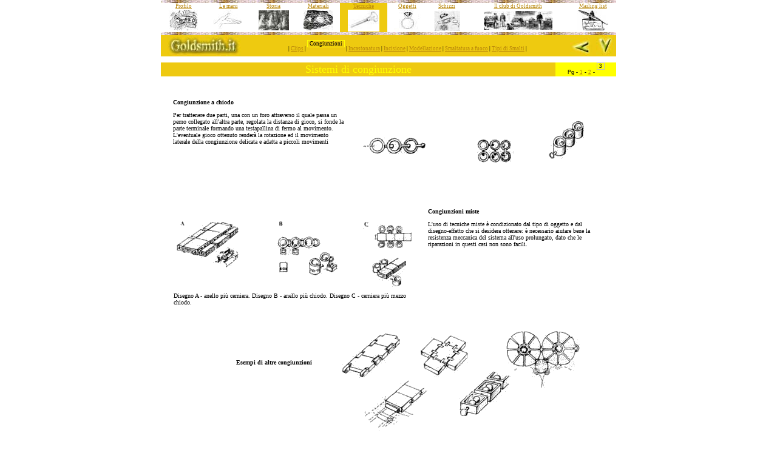

--- FILE ---
content_type: text/html
request_url: http://goldsmith.it/it/culturale/tecniche/congiuzioni/congpg3.html
body_size: 13914
content:
<html>

	<head>
		<meta http-equiv="content-type" content="text/html;charset=iso-8859-1">
		<meta name="generator" content="created with block note">
		<title>Sistemi di congiunzione</title>
		<link href="../../../../goldsmith.css" rel="styleSheet" type="text/css">
	</head>

	<body bgcolor="white" class="sfbianco" leftmargin="0" marginwidth="0" topmargin="0" marginheight="0">
		<center>
			<table width="750" cellspacing="0" cellpadding="0">
				<tr>
					<td colspan="19" valign="middle" align="center"><img src="../../../../images/varie/barra.jpg" width="750" height="5" border="0" align="middle"></td>
				</tr>
				<tr>
					<td rowspan="2"></td>
					<td>
						<div align="center">
							<p class="txttahoma"><a href="../../../oggi/azienda/profilo.html">Profilo</a></p>
						</div>
					</td>
					<td rowspan="2" bgcolor="#d6d4d4"></td>
					<td>
						<div align="center">
							<p class="txttahoma"><a href="../../storia/lemani/storiamani.html">Le mani</a></p>
						</div>
					</td>
					<td rowspan="2" bgcolor="#d6d4d4">
						<div align="center"></div>
					</td>
					<td>
						<div align="center">
							<p class="txttahoma"><a href="../../storia/index.html">Storia</a></p>
						</div>
					</td>
					<td rowspan="2" bgcolor="#d6d4d4"></td>
					<td>
						<div align="center">
							<p class="txttahoma"><a href="../../../oggi/materiali/index-mat.html">Materiali</a></p>
						</div>
					</td>
					<td rowspan="2" bgcolor="#d6d4d4"></td>
					<td bgcolor="#eeca10">
						<div align="center">
							<p class="txttahoma"><a href="../index.html">Tecniche</a></p>
						</div>
					</td>
					<td rowspan="2" bgcolor="#d6d4d4"></td>
					<td>
						<div align="center">
							<p class="txttahoma"><a href="../../../oggi/oggetti/index.html">Oggetti</a></p>
						</div>
					</td>
					<td rowspan="2" bgcolor="#d6d4d4"></td>
					<td>
						<div align="center">
							<p class="txttahoma"><a href="../../../oggi/oggetti/schizzi/schizzi.html">Schizzi</a></p>
						</div>
					</td>
					<td rowspan="2" bgcolor="#d6d4d4"></td>
					<td>
						<div align="center">
							<p class="txttahoma"><a href="../../../oggi/club/index.html">Il club di Goldsmith</a></p>
						</div>
					</td>
					<td rowspan="2" bgcolor="#d6d4d4"></td>
					<td>
						<div align="center">
							<p class="txttahoma"><a href="../../../oggi/mailing/index.html">Mailing list</a></p>
						</div>
					</td>
					<td rowspan="2">
						<div align="center"></div>
					</td>
				</tr>
				<tr>
					<td valign="middle" align="center">
						<div align="center">
							<a href="../../../oggi/azienda/profilo.html"><img src="../../../../images/varie/profilobar.jpg" width="49" height="33" border="0" align="middle" alt="Il profilo"></a></div>
					</td>
					<td valign="middle" align="center">
						<div align="center">
							<a href="../../storia/lemani/storiamani.html"><img src="../../../../images/varie/manibar.jpg" width="50" height="36" border="0" align="middle" alt="La storia nelle mani"></a></div>
					</td>
					<td valign="middle" align="center">
						<div align="center">
							<a href="../../storia/index.html"><img src="../../../../images/varie/storiabar.jpg" width="50" height="33" border="0" align="middle" alt="La storia"></a></div>
					</td>
					<td valign="middle" align="center">
						<div align="center">
							<a href="../../../oggi/materiali/index-mat.html"><img src="../../../../images/varie/materialibar.jpg" width="48" height="33" border="0" align="middle" alt="I materiali"></a></div>
					</td>
					<td valign="middle" align="center" bgcolor="#eeca10">
						<div align="center">
							<a href="../index.html"><img src="../../../../images/varie/tecnichebar.jpg" width="52" height="36" border="0" align="middle" alt="Le tecniche"></a></div>
					</td>
					<td valign="middle" align="center">
						<div align="center">
							<a href="../../../oggi/oggetti/index.html"><img src="../../../../images/varie/oggettibar.jpg" width="44" height="38" border="0" align="middle" alt="Gli oggetti"></a></div>
					</td>
					<td valign="middle" align="center">
						<div align="center">
							<a href="../../../oggi/oggetti/schizzi/schizzi.html"><img src="../../../../images/varie/schizzibar.jpg" width="43" height="34" border="0" align="middle" alt="Gli schizzi"></a></div>
					</td>
					<td valign="middle" align="center">
						<div align="center">
							<a href="../../../oggi/club/index.html"><img src="../../../../images/varie/clubbar.jpg" width="113" height="31" border="0" align="middle" alt="Il club di Goldsmith"></a></div>
					</td>
					<td valign="middle" align="center">
						<div align="center">
							<a href="../../../oggi/mailing/index.html"><img src="../../../../images/varie/mailingbar.jpg" width="51" height="33" border="0" align="middle" alt="La mailing list"></a></div>
					</td>
				</tr>
				<tr>
					<td valign="middle" align="center" colspan="19"><img src="../../../../images/varie/barra.jpg" width="750" height="5" border="0" align="middle"></td>
				</tr>
				<tr>
					<td valign="middle" align="center" colspan="19">
						<div align="center">
							<table border="0" cellpadding="0" cellspacing="0" width="750" bgcolor="#eeca10">
								<tr>
									<td valign="bottom" align="center" bgcolor="#eeca10">
										<div align="center">
											<a href="../../../index.html" title="Home page"><img src="../../../../images/varie/goldsmith.it.jpg" width="121" height="33" border="0"></a></div>
									</td>
									<td></td>
									<td width="529" class="txttahoma">
										<div align="center">
											<p>| <a href="../clips/clips1.html">Clips</a> | <span class="txtgiusbrd">Congiunzioni</span> | <a href="../incastonatura/incastona1.html">Incastonatura</a> | <a href="../incisione/incisione.html">Incisione</a> | <a href="../modellazione/modpg1.html">Modellazione</a> | <a href="../smaltfuoco/smaltatura1.html">Smaltatura a fuoco</a> | <a href="../tipismalti/tipidismalto.html">Tipi di Smalti</a> |</p>
										</div>
									</td>
									<td></td>
									<td valign="bottom" align="center"><a href="congpg2.html" title="precedente"><img src="../../../../images/varie/indietro.jpg" width="37" height="31" border="0" align="middle"></a></td>
									<td valign="middle" align="center"></td>
									<td valign="middle" align="center"><a href="#sotto" title="sotto"><img src="../../../../images/varie/sotto.jpg" width="30" height="35" border="0" align="middle"><a name="sopra"></a></a></td>
								</tr>
							</table>
						</div>
					</td>
				</tr>
			</table>
			<table cool width="750" height="642" border="0" cellpadding="0" cellspacing="0" gridx="10" showgridx gridy="10" showgridy usegridx usegridy>
				<tr height="10">
					<td width="749" height="10" colspan="11"></td>
					<td width="1" height="10"><spacer type="block" width="1" height="10"></td>
				</tr>
				<tr height="60">
					<td width="750" height="60" colspan="12" valign="top" align="left" xpos="0">
						<table width="750" border="0" cellspacing="0" cellpadding="0" height="23">
							<tr height="23">
								<td height="23" class="txttablgiallo">
									<center>
										<font color="yellow" face="Tahoma" size="4">Sistemi di congiunzione</font></center>
								</td>
								<td height="23" width="100" bgcolor="yellow" class="txttahoma">
									<center>
										<font face="Arial">Pg - <a href="congpg1.html">1</a> - <a href="congpg2.html">2</a> - <span class="txtgiusbrdgrey">3</span></font></center>
								</td>
							</tr>
						</table>
					</td>
				</tr>
				<tr height="29">
					<td width="20" height="180" rowspan="2"></td>
					<td class="txtgius" width="281" height="180" colspan="5" rowspan="2" align="left" xpos="20" content valign="top" csheight="151">
						<div align="left">
							<font face="Tahoma"><b>Congiunzione a chiodo </b></font>
							<p><font face="Tahoma">Per trattenere due parti, una con un foro attraverso il quale passa un perno collegato all'altra parte, regolata la distanza di gioco, si fonde la parte terminale formando una testapallina di fermo al movimento. L'eventuale gioco ottenuto render&agrave; la rotazione ed il movimento laterale della congiunzione delicata e adatta a piccoli movimenti</font>
						</div>
					</td>
					<td width="448" height="29" colspan="5"></td>
					<td width="1" height="29"><spacer type="block" width="1" height="29"></td>
				</tr>
				<tr height="151">
					<td width="20" height="151"></td>
					<td width="428" height="151" colspan="4" valign="top" align="left" xpos="321"><img src="../../../../images/culturale/tecniche/congiunzioni/CongDis7.gif" width="400" height="83" border="0" naturalsizeflag="3"></td>
					<td width="1" height="151"><spacer type="block" width="1" height="151"></td>
				</tr>
				<tr height="10">
					<td width="440" height="10" colspan="9"></td>
					<td class="txtgius" width="270" height="200" rowspan="3" align="left" xpos="440" content valign="top" csheight="144">
						<div align="left">
							<font face="Tahoma"><b>Congiunzioni miste</b></font>
							<p><font face="Tahoma">L'uso di tecniche miste &egrave; condizionato dal tipo di oggetto e dal disegno-effetto che si desidera ottenere: &egrave; necessario aiutare bene la resistenza meccanica del sistema all'uso prolungato, dato che le riparazioni in questi casi non sono facili. </font>
						</div>
					</td>
					<td width="39" height="391" rowspan="5"></td>
					<td width="1" height="10"><spacer type="block" width="1" height="10"></td>
				</tr>
				<tr height="129">
					<td width="20" height="129"></td>
					<td width="420" height="129" colspan="8" valign="top" align="left" xpos="20"><img src="../../../../images/culturale/tecniche/congiunzioni/CongDis8.gif" width="400" height="126" border="0" naturalsizeflag="3"></td>
					<td width="1" height="129"><spacer type="block" width="1" height="129"></td>
				</tr>
				<tr height="61">
					<td width="21" height="61" colspan="2"></td>
					<td class="txtgius" width="398" height="61" colspan="6" align="left" xpos="21" content valign="top" csheight="37">
						<div align="left">
							<font face="Tahoma">Disegno A - anello pi&ugrave; cerniera. Disegno B - anello pi&ugrave; chiodo. Disegno C - cerniera pi&ugrave; mezzo chiodo.</font></div>
					</td>
					<td width="21" height="61"></td>
					<td width="1" height="61"><spacer type="block" width="1" height="61"></td>
				</tr>
				<tr height="49">
					<td width="290" height="49" colspan="5"></td>
					<td width="420" height="191" colspan="5" rowspan="2" valign="top" align="left" xpos="290"><img src="../../../../images/culturale/tecniche/congiunzioni/CongDis9.gif" width="400" height="167" border="0" naturalsizeflag="3"></td>
					<td width="1" height="49"><spacer type="block" width="1" height="49"></td>
				</tr>
				<tr height="142">
					<td width="110" height="142" colspan="3"></td>
					<td class="txtgius" width="152" height="142" align="left" xpos="110" content valign="top" csheight="46">
						<center>
							<font face="Tahoma"><b>Esempi di altre congiunzioni</b></font></center>
					</td>
					<td width="28" height="142"></td>
					<td width="1" height="142"><spacer type="block" width="1" height="142"></td>
				</tr>
				<tr height="1" cntrlrow>
					<td width="20" height="1"><spacer type="block" width="20" height="1"></td>
					<td width="1" height="1"><spacer type="block" width="1" height="1"></td>
					<td width="89" height="1"><spacer type="block" width="89" height="1"></td>
					<td width="152" height="1"><spacer type="block" width="152" height="1"></td>
					<td width="28" height="1"><spacer type="block" width="28" height="1"></td>
					<td width="11" height="1"><spacer type="block" width="11" height="1"></td>
					<td width="20" height="1"><spacer type="block" width="20" height="1"></td>
					<td width="98" height="1"><spacer type="block" width="98" height="1"></td>
					<td width="21" height="1"><spacer type="block" width="21" height="1"></td>
					<td width="270" height="1"><spacer type="block" width="270" height="1"></td>
					<td width="39" height="1"><spacer type="block" width="39" height="1"></td>
					<td width="1" height="1"></td>
				</tr>
			</table>
			<table border="0" cellpadding="0" cellspacing="0" width="750" height="34" bgcolor="#eeca10">
				<tr>
					<td valign="bottom" align="center" bgcolor="#eeca10">
						<div align="center">
							<a href="http://www.speziale.it" title="Speziale website" target="_blank"><img src="../../../../images/varie/loginosss.jpg" width="109" height="33" border="0"></a></div>
					</td>
					<td></td>
					<td width="535">
						<div align="center">
							<p class="txttahoma"><a href="../../../index.html" title="Home page">[Home]</a> <a href="../../../oggi/artigiano/index.html" title="L' artigiano">[Artigiano]</a> <a href="../../../oggi/azienda/bibliografia.html" title="La bibliografia">[Bibliografia]</a> <a href="mailto:goldsmith@goldsmith.it" title="Manda un' e-mail a Goldsmith">[E-Mail]</a> <a href="../../../../stonesetting/it/index.html" title="Visita Stonesetting.com">[Stonesetting.com]</a></p>
						</div>
					</td>
					<td></td>
					<td valign="bottom" align="center"><a href="congpg2.html" title="Precedente"><img src="../../../../images/varie/indietro.jpg" width="37" height="31" border="0" align="middle"></a></td>
					<td valign="middle" align="center"></td>
					<td valign="middle" align="center"><a href="#sopra" title="Sopra"><img src="../../../../images/varie/sopra.jpg" width="30" height="34" border="0" align="middle"><a name="sotto"></a></a></td>
					<td valign="middle" align="center"></td>
				</tr>
			</table>
		</center>
	</body>

</html>

--- FILE ---
content_type: text/css
request_url: http://goldsmith.it/goldsmith.css
body_size: 2795
content:

.commento  { color: #cd853f; font-weight: bolder; font-size: x-small; font-family: Tahoma; text-align: left }
.elencoconbrd { color: #000; font-size: xx-small; font-family: Arial; padding: 2px; border: solid 1pt #4169e1 }
.elencosenzabrd { color: black; font-size: x-small; font-family: Arial }
.elencoszbrdcors { color: black; font-style: oblique; font-size: x-small; font-family: Arial; margin: 5px }
.nota { color: black; font-size: xx-small; font-family: Arial }
.sfbianco   { background: white no-repeat 200px 300px; margin: auto; padding: auto; width: auto; height: auto; clip: auto }
.sottotitolo  { color: #c90; font-size: x-small; font-family: Tahoma; text-align: left }
.titolo { color: #daa520; font-size: large; font-family: Tahoma; text-align: left }
.titoloelenco { color: #000; font-weight: bolder; font-size: x-small; font-family: Tahoma }
.titololarge  { color: #c90; font-size: large; font-family: Tahoma; text-align: left }
.titolomedio  { color: #960; font-size: medium; font-family: Tahoma }
.titolonero { color: #000; font-size: large; font-family: Tahoma; text-align: left }
.titolosot { color: #4169e1; font-size: large; font-family: Tahoma; text-decoration: underline; text-align: left }
.txtgius { color: #000; font-size: x-small; font-family: Tahoma; text-align: justify; margin: 3px; border: none 1pt #4169e1 }
.txttahoma  { color: #000; font-size: xx-small; font-family: Tahoma; border: none }
.txttahwhitebrd     { color: #fff; font-size: x-small; font-family: Tahoma; border: solid 1px #ff0 }
.txtgius-x-small { color: black; font-size: x-small; font-family: Tahoma; text-align: justify }
.txtgiusbrd   { color: black; font: xx-small Tahoma; text-align: justify; text-transform: none; letter-spacing: 100%; vertical-align: 100%; padding: 0px 3px; border: solid 1px yellow; position: relative; top: 2px; width: auto; height: auto; clip: auto }
.txtgiusbrdgrey  { color: black; font: xx-small Tahoma; text-align: justify; text-transform: none; letter-spacing: 100%; vertical-align: 100%; padding: 0px 3px; border: solid 1px silver; position: relative; width: auto; height: auto; clip: auto }
.txthelvetica { color: black; font-style: normal; font-size: medium; font-family: Helvetica }
.txtsf-x-small { color: #fff; font-size: x-small; font-family: Tahoma; background-color: #4169e1; border: solid 0px #0000cd }
.txttablgiallo  { color: #ff0; font-size: small; font-family: Tahoma; background-color: #eec911; text-align: center }
.txttablmarro    { color: #c93; font-size: x-small; font-family: Tahoma; background-color: #ff0; text-align: center }
a  { color: #b8860b; font-family: Tahoma }
.txthelvsmall  { color: black; font-style: oblique; font-weight: bold; font-size: x-small; font-family: Helvetica, Geneva, Swiss, SunSans-Regular }
